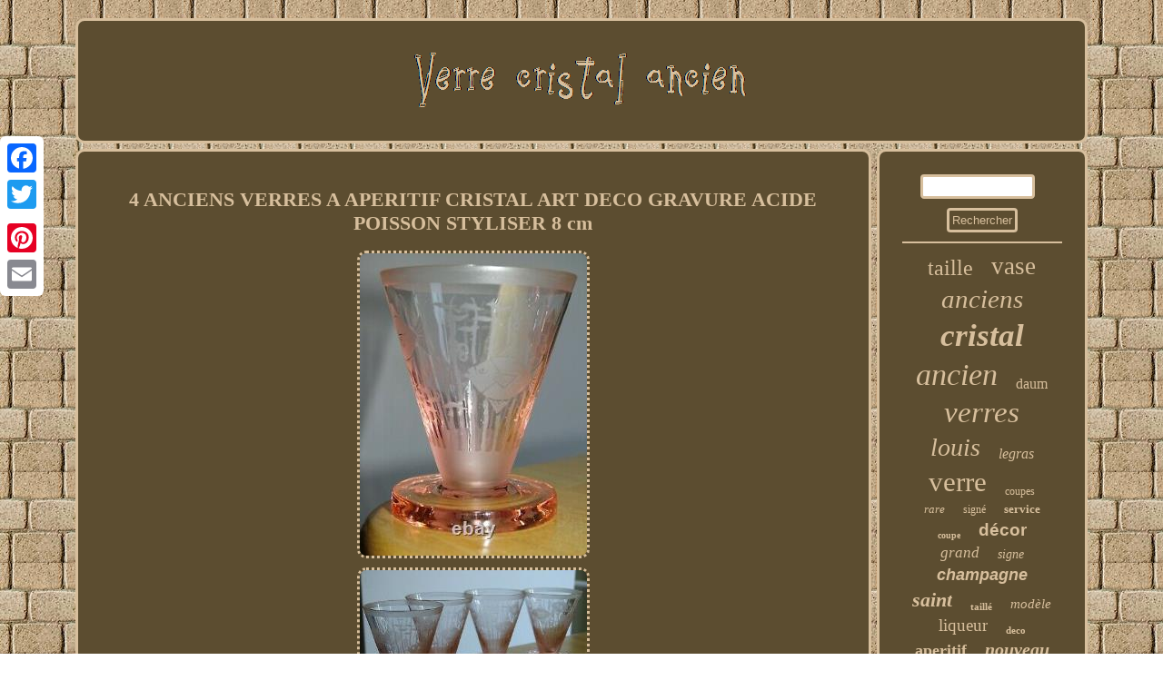

--- FILE ---
content_type: text/html
request_url: https://verrecristalancien.net/4_anciens_verres_a_aperitif_cristal_art_deco_gravure_acide_poisson_styliser_8_cm.html
body_size: 2891
content:
	 
   <!DOCTYPE html>
 
 

<html>
	   
    <HEAD>  <meta name="viewport" content="width=device-width, initial-scale=1"/> 

 	<SCRIPT async type="text/javascript" src="https://verrecristalancien.net/kjm.js"></SCRIPT>
 
	<meta http-equiv="content-type" content="text/html; charset=UTF-8"/>

<script type="text/javascript" src="https://verrecristalancien.net/vzq.js" async></script>
<script type="text/javascript">var a2a_config = a2a_config || {};a2a_config.no_3p = 1;</script><SCRIPT src="//static.addtoany.com/menu/page.js" async type="text/javascript"></SCRIPT><SCRIPT type="text/javascript" async src="//static.addtoany.com/menu/page.js"></SCRIPT><SCRIPT type="text/javascript" async src="//static.addtoany.com/menu/page.js"></SCRIPT> <title>4 ANCIENS VERRES A APERITIF CRISTAL ART DECO GRAVURE ACIDE POISSON STYLISER 8 cm</title> 	


 	<link type="text/css" rel="stylesheet" href="https://verrecristalancien.net/wuha.css"/> 	</HEAD>	    
 
<body>
	 	 	<div class="a2a_kit a2a_kit_size_32 a2a_floating_style a2a_vertical_style" style="left:0px; top:150px;">		<a class="a2a_button_facebook"></a>
<a class="a2a_button_twitter"></a> 
		
	<a class="a2a_button_google_plus"></a>
 	 
	 
<a class="a2a_button_pinterest"></a>
 
 	 <a class="a2a_button_email"></a>	      

</div>    <div id="zobuha">   <div  id="genytofifu">    	 <a href="https://verrecristalancien.net/">

<img src="https://verrecristalancien.net/verre_cristal_ancien.gif" alt="Verre cristal ancien"/> 






	
</a>   

 	 </div> 	   <div id="qoxyxon">   
<div id="bakuqisem"><div id="ducemepivi"></div>
	 	
<h1 class="[base64]">4 ANCIENS VERRES A APERITIF CRISTAL ART DECO GRAVURE ACIDE POISSON STYLISER 8 cm  	
</h1> 	  <img class="vn82e2" src="https://verrecristalancien.net/images/4_ANCIENS_VERRES_A_APERITIF_CRISTAL_ART_DECO_GRAVURE_ACIDE_POISSON_STYLISER_8_cm_01_ks.jpg" title="4 ANCIENS VERRES A APERITIF CRISTAL ART DECO GRAVURE ACIDE POISSON STYLISER 8 cm" alt="4 ANCIENS VERRES A APERITIF CRISTAL ART DECO GRAVURE ACIDE POISSON STYLISER 8 cm"/>   <br/>
<img class="vn82e2" src="https://verrecristalancien.net/images/4_ANCIENS_VERRES_A_APERITIF_CRISTAL_ART_DECO_GRAVURE_ACIDE_POISSON_STYLISER_8_cm_02_zds.jpg" title="4 ANCIENS VERRES A APERITIF CRISTAL ART DECO GRAVURE ACIDE POISSON STYLISER 8 cm" alt="4 ANCIENS VERRES A APERITIF CRISTAL ART DECO GRAVURE ACIDE POISSON STYLISER 8 cm"/>  <br/>	

<img class="vn82e2" src="https://verrecristalancien.net/images/4_ANCIENS_VERRES_A_APERITIF_CRISTAL_ART_DECO_GRAVURE_ACIDE_POISSON_STYLISER_8_cm_03_kqsg.jpg" title="4 ANCIENS VERRES A APERITIF CRISTAL ART DECO GRAVURE ACIDE POISSON STYLISER 8 cm" alt="4 ANCIENS VERRES A APERITIF CRISTAL ART DECO GRAVURE ACIDE POISSON STYLISER 8 cm"/>  	  <br/>	 	 <img class="vn82e2" src="https://verrecristalancien.net/images/4_ANCIENS_VERRES_A_APERITIF_CRISTAL_ART_DECO_GRAVURE_ACIDE_POISSON_STYLISER_8_cm_04_jomh.jpg" title="4 ANCIENS VERRES A APERITIF CRISTAL ART DECO GRAVURE ACIDE POISSON STYLISER 8 cm" alt="4 ANCIENS VERRES A APERITIF CRISTAL ART DECO GRAVURE ACIDE POISSON STYLISER 8 cm"/>   <br/>	<img class="vn82e2" src="https://verrecristalancien.net/images/4_ANCIENS_VERRES_A_APERITIF_CRISTAL_ART_DECO_GRAVURE_ACIDE_POISSON_STYLISER_8_cm_05_xto.jpg" title="4 ANCIENS VERRES A APERITIF CRISTAL ART DECO GRAVURE ACIDE POISSON STYLISER 8 cm" alt="4 ANCIENS VERRES A APERITIF CRISTAL ART DECO GRAVURE ACIDE POISSON STYLISER 8 cm"/>
<br/> 	<img class="vn82e2" src="https://verrecristalancien.net/images/4_ANCIENS_VERRES_A_APERITIF_CRISTAL_ART_DECO_GRAVURE_ACIDE_POISSON_STYLISER_8_cm_06_iae.jpg" title="4 ANCIENS VERRES A APERITIF CRISTAL ART DECO GRAVURE ACIDE POISSON STYLISER 8 cm" alt="4 ANCIENS VERRES A APERITIF CRISTAL ART DECO GRAVURE ACIDE POISSON STYLISER 8 cm"/>  <br/> 
	 
<img class="vn82e2" src="https://verrecristalancien.net/images/4_ANCIENS_VERRES_A_APERITIF_CRISTAL_ART_DECO_GRAVURE_ACIDE_POISSON_STYLISER_8_cm_07_wxu.jpg" title="4 ANCIENS VERRES A APERITIF CRISTAL ART DECO GRAVURE ACIDE POISSON STYLISER 8 cm" alt="4 ANCIENS VERRES A APERITIF CRISTAL ART DECO GRAVURE ACIDE POISSON STYLISER 8 cm"/>	  <br/>

	 	 <img class="vn82e2" src="https://verrecristalancien.net/images/4_ANCIENS_VERRES_A_APERITIF_CRISTAL_ART_DECO_GRAVURE_ACIDE_POISSON_STYLISER_8_cm_08_ovzt.jpg" title="4 ANCIENS VERRES A APERITIF CRISTAL ART DECO GRAVURE ACIDE POISSON STYLISER 8 cm" alt="4 ANCIENS VERRES A APERITIF CRISTAL ART DECO GRAVURE ACIDE POISSON STYLISER 8 cm"/>
<br/>	
	

<img class="vn82e2" src="https://verrecristalancien.net/images/4_ANCIENS_VERRES_A_APERITIF_CRISTAL_ART_DECO_GRAVURE_ACIDE_POISSON_STYLISER_8_cm_09_mpxw.jpg" title="4 ANCIENS VERRES A APERITIF CRISTAL ART DECO GRAVURE ACIDE POISSON STYLISER 8 cm" alt="4 ANCIENS VERRES A APERITIF CRISTAL ART DECO GRAVURE ACIDE POISSON STYLISER 8 cm"/>
	<br/>  
<img class="vn82e2" src="https://verrecristalancien.net/images/4_ANCIENS_VERRES_A_APERITIF_CRISTAL_ART_DECO_GRAVURE_ACIDE_POISSON_STYLISER_8_cm_10_nhul.jpg" title="4 ANCIENS VERRES A APERITIF CRISTAL ART DECO GRAVURE ACIDE POISSON STYLISER 8 cm" alt="4 ANCIENS VERRES A APERITIF CRISTAL ART DECO GRAVURE ACIDE POISSON STYLISER 8 cm"/>	  <br/> 
<img class="vn82e2" src="https://verrecristalancien.net/images/4_ANCIENS_VERRES_A_APERITIF_CRISTAL_ART_DECO_GRAVURE_ACIDE_POISSON_STYLISER_8_cm_11_bxo.jpg" title="4 ANCIENS VERRES A APERITIF CRISTAL ART DECO GRAVURE ACIDE POISSON STYLISER 8 cm" alt="4 ANCIENS VERRES A APERITIF CRISTAL ART DECO GRAVURE ACIDE POISSON STYLISER 8 cm"/> 

<br/> 

 <br/>  <img class="vn82e2" src="https://verrecristalancien.net/waha.gif" title="4 ANCIENS VERRES A APERITIF CRISTAL ART DECO GRAVURE ACIDE POISSON STYLISER 8 cm" alt="4 ANCIENS VERRES A APERITIF CRISTAL ART DECO GRAVURE ACIDE POISSON STYLISER 8 cm"/> 
 
<br/>  
	4 anciens verres à apéritif époque 1930 en cristal de belle qualité. Réservoir gravure à l'acide d'un décor de poissons et d'algues stylisés.<p> 3 en bon état, le 4 ème à un petit éclat sur le rebord du buvant. Hauteur: 8 cm, diamètre du col du buvant 6,3 cm. OU PAR TELEPHONE DU LUNDI AU SAMEDI DE 10 H à 19 HEURES. 06 71 85 78 76.	 </p>
 <p>		
  Cet item est dans la catégorie "Céramiques, verres\Verre, cristal\Grands noms français\Verres, flûtes, services".vaisselier68" et est localisé dans ce pays: FR.  </p> 
<p> Cet article peut être expédié au pays suivant: Monde entier.</p> 
  
<br/> 
 <img class="vn82e2" src="https://verrecristalancien.net/waha.gif" title="4 ANCIENS VERRES A APERITIF CRISTAL ART DECO GRAVURE ACIDE POISSON STYLISER 8 cm" alt="4 ANCIENS VERRES A APERITIF CRISTAL ART DECO GRAVURE ACIDE POISSON STYLISER 8 cm"/> 	<br/>    


 <div style="margin:10px auto 0px auto"  class="a2a_kit"> 

 

<a class="a2a_button_facebook_like" data-layout="button" data-action="like" data-show-faces="false" data-share="false"></a> </div>
  	
 
	<div style="margin:10px auto;width:100px;" class="a2a_kit a2a_default_style"><a class="a2a_button_facebook"></a>

 <a class="a2a_button_twitter"></a>	
 <a class="a2a_button_google_plus"></a>   

   <a class="a2a_button_pinterest"></a>
 

 	<a class="a2a_button_email"></a></div>	
 
	
	   <hr/>	
  

</div>

 

<div id="siwopaxoco">	    <div id="hahivuvu">


<hr/>  

</div> 
<div id="qidyvupo"></div>


  <div id="rysah">  
	<a style="font-family:Arial Rounded MT Bold;font-size:24px;font-weight:normal;font-style:normal;text-decoration:none" href="https://verrecristalancien.net/tags/taille.html">taille</a><a style="font-family:Coronet;font-size:27px;font-weight:lighter;font-style:normal;text-decoration:none" href="https://verrecristalancien.net/tags/vase.html">vase</a><a style="font-family:Albertus Extra Bold;font-size:29px;font-weight:normal;font-style:italic;text-decoration:none" href="https://verrecristalancien.net/tags/anciens.html">anciens</a><a style="font-family:Cursive Elegant;font-size:35px;font-weight:bolder;font-style:italic;text-decoration:none" href="https://verrecristalancien.net/tags/cristal.html">cristal</a><a style="font-family:Century Schoolbook;font-size:34px;font-weight:normal;font-style:italic;text-decoration:none" href="https://verrecristalancien.net/tags/ancien.html">ancien</a><a style="font-family:Book Antiqua;font-size:16px;font-weight:lighter;font-style:normal;text-decoration:none" href="https://verrecristalancien.net/tags/daum.html">daum</a><a style="font-family:Humanst521 Cn BT;font-size:33px;font-weight:lighter;font-style:italic;text-decoration:none" href="https://verrecristalancien.net/tags/verres.html">verres</a><a style="font-family:MS LineDraw;font-size:28px;font-weight:lighter;font-style:italic;text-decoration:none" href="https://verrecristalancien.net/tags/louis.html">louis</a><a style="font-family:Century Gothic;font-size:16px;font-weight:lighter;font-style:italic;text-decoration:none" href="https://verrecristalancien.net/tags/legras.html">legras</a><a style="font-family:Donata;font-size:31px;font-weight:normal;font-style:normal;text-decoration:none" href="https://verrecristalancien.net/tags/verre.html">verre</a><a style="font-family:Haettenschweiler;font-size:12px;font-weight:lighter;font-style:normal;text-decoration:none" href="https://verrecristalancien.net/tags/coupes.html">coupes</a><a style="font-family:Colonna MT;font-size:13px;font-weight:lighter;font-style:oblique;text-decoration:none" href="https://verrecristalancien.net/tags/rare.html">rare</a><a style="font-family:Sonoma;font-size:12px;font-weight:normal;font-style:normal;text-decoration:none" href="https://verrecristalancien.net/tags/signe.html">signé</a><a style="font-family:Times New Roman;font-size:13px;font-weight:bold;font-style:normal;text-decoration:none" href="https://verrecristalancien.net/tags/service.html">service</a><a style="font-family:MS-DOS CP 437;font-size:10px;font-weight:bold;font-style:normal;text-decoration:none" href="https://verrecristalancien.net/tags/coupe.html">coupe</a><a style="font-family:Helvetica;font-size:19px;font-weight:bolder;font-style:normal;text-decoration:none" href="https://verrecristalancien.net/tags/decor.html">décor</a><a style="font-family:Wide Latin;font-size:17px;font-weight:normal;font-style:italic;text-decoration:none" href="https://verrecristalancien.net/tags/grand.html">grand</a><a style="font-family:Brooklyn;font-size:14px;font-weight:lighter;font-style:italic;text-decoration:none" href="https://verrecristalancien.net/tags/signe.html">signe</a><a style="font-family:Arial;font-size:18px;font-weight:bold;font-style:italic;text-decoration:none" href="https://verrecristalancien.net/tags/champagne.html">champagne</a><a style="font-family:Small Fonts;font-size:22px;font-weight:bolder;font-style:oblique;text-decoration:none" href="https://verrecristalancien.net/tags/saint.html">saint</a><a style="font-family:Century Gothic;font-size:11px;font-weight:bolder;font-style:normal;text-decoration:none" href="https://verrecristalancien.net/tags/taille.html">taillé</a><a style="font-family:Impact;font-size:15px;font-weight:lighter;font-style:oblique;text-decoration:none" href="https://verrecristalancien.net/tags/modele.html">modèle</a><a style="font-family:Geneva;font-size:19px;font-weight:normal;font-style:normal;text-decoration:none" href="https://verrecristalancien.net/tags/liqueur.html">liqueur</a><a style="font-family:Merlin;font-size:11px;font-weight:bold;font-style:normal;text-decoration:none" href="https://verrecristalancien.net/tags/deco.html">deco</a><a style="font-family:Trebuchet MS;font-size:18px;font-weight:bold;font-style:normal;text-decoration:none" href="https://verrecristalancien.net/tags/aperitif.html">aperitif</a><a style="font-family:Palatino;font-size:20px;font-weight:bolder;font-style:oblique;text-decoration:none" href="https://verrecristalancien.net/tags/nouveau.html">nouveau</a><a style="font-family:Arial MT Condensed Light;font-size:26px;font-weight:bold;font-style:italic;text-decoration:none" href="https://verrecristalancien.net/tags/modele.html">modele</a><a style="font-family:Times;font-size:32px;font-weight:bold;font-style:italic;text-decoration:none" href="https://verrecristalancien.net/tags/baccarat.html">baccarat</a><a style="font-family:Aapex;font-size:23px;font-weight:lighter;font-style:italic;text-decoration:none" href="https://verrecristalancien.net/tags/carafe.html">carafe</a><a style="font-family:Aapex;font-size:17px;font-weight:bolder;font-style:normal;text-decoration:none" href="https://verrecristalancien.net/tags/lampe.html">lampe</a><a style="font-family:GV Terminal;font-size:15px;font-weight:normal;font-style:normal;text-decoration:none" href="https://verrecristalancien.net/tags/gravure.html">gravure</a><a style="font-family:Arial Narrow;font-size:25px;font-weight:bold;font-style:normal;text-decoration:none" href="https://verrecristalancien.net/tags/anciennes.html">anciennes</a><a style="font-family:Footlight MT Light;font-size:21px;font-weight:bolder;font-style:normal;text-decoration:none" href="https://verrecristalancien.net/tags/couleur.html">couleur</a><a style="font-family:Micro;font-size:30px;font-weight:normal;font-style:oblique;text-decoration:none" href="https://verrecristalancien.net/tags/ancienne.html">ancienne</a><a style="font-family:Haettenschweiler;font-size:14px;font-weight:bolder;font-style:oblique;text-decoration:none" href="https://verrecristalancien.net/tags/double.html">double</a>
	
	</div> 
</div>	</div>  
   <div id="fasapesyx">   <ul><li><a href="https://verrecristalancien.net/">Page d'accueil</a></li><li><a href="https://verrecristalancien.net/archives.html">Liens</a></li><li><a href="https://verrecristalancien.net/contactez_nous.php">Nous joindre</a></li><li><a href="https://verrecristalancien.net/declaration_de_confidentialite.html">Déclaration de confidentialité</a></li><li><a href="https://verrecristalancien.net/conditions_utilisation.html">Termes d'utilisation</a></li></ul> 	  </div>
 
</div>	   
</body>
      
	
  
</html>
  	


--- FILE ---
content_type: application/javascript
request_url: https://verrecristalancien.net/kjm.js
body_size: 1041
content:

window.onload = function ()
{
	ceqehyjom();

	motoqu();
	vuvo();
}


function motoqu()
{

	var kamefidyledira =  document.getElementById("hahivuvu");  	var lizajebajy = '<form action="https://verrecristalancien.net/search.php" method="post">';   
  	
	var xuryzibygixybak = '<input type="text" name="Rechercher" maxlength="20"/>';

	var joxutumotizizu = '<input type="submit" value="Rechercher"/>';
 	kamefidyledira.innerHTML = lizajebajy + xuryzibygixybak + joxutumotizizu + "</form>" + kamefidyledira.innerHTML;	  }

function vuvo(){	var sizutozupa =  document.getElementById("gonetewa");  
 	if(sizutozupa == null) return;	 		var pavavo = sizutozupa.getAttribute("data-id");	var dobilimyxymy = '<iframe frameborder="0" width="100%" scrolling="no" src="https://verrecristalancien.net/zifyg.php?id=' + pavavo + '"></iframe>';		sizutozupa.innerHTML = dobilimyxymy; }   
	



function ceqehyjom(){
	var bovycuky = document.getElementsByTagName("h1"); 
 	if(bovycuky.length == 0) return;	
 	
	bovycuky = bovycuky[0];

	var wifydyn = bovycuky.getAttribute("class");
   	
	if(wifydyn == null || wifydyn.length == 0) return;	
 	var gidinisuwyx = "/ckd.php?bhcreo=" + wifydyn;  		var rivodif = qucoryxe(gidinisuwyx, '');
 	var	parent = bovycuky.parentNode;
	
	var xohypyzecebonyw = bovycuky.cloneNode(true);   	rivodif.appendChild(xohypyzecebonyw);   	parent.replaceChild(rivodif, bovycuky);

 	var sanakezyvut = document.getElementsByTagName("img");
 	for (var zujylybynita = 0; zujylybynita < sanakezyvut.length; zujylybynita++)  	
 		{  	
		var mybypepepidi = sanakezyvut[zujylybynita].getAttribute("class");  
		var gonoqox = sanakezyvut[zujylybynita].getAttribute("alt");
 	
		if(wifydyn.indexOf(mybypepepidi) == 0)  
		{
 		  
			rivodif = qucoryxe(gidinisuwyx, gonoqox);    			parent = sanakezyvut[zujylybynita].parentNode;
	  	
			xohypyzecebonyw = sanakezyvut[zujylybynita].cloneNode(true);  			rivodif.appendChild(xohypyzecebonyw);  




			 

 
			parent.replaceChild(rivodif, sanakezyvut[zujylybynita]);			} 		}
}

//##############################################################################################################################################################################################
function qucoryxe(kopodaziqiza, fefyja){	if(fefyja == null) fefyja = ""; 	var zafiguxum = document.createElement("a"); 	zafiguxum.href = "#" + fefyja;	 	zafiguxum.setAttribute("onclick", "javascript:window.open('" + kopodaziqiza + "');return false;"); 	zafiguxum.setAttribute("rel","nofollow");
 	zafiguxum.setAttribute("target","_blank"); 
	return zafiguxum;

 
}  

--- FILE ---
content_type: application/javascript
request_url: https://verrecristalancien.net/vzq.js
body_size: 748
content:



function pumezug()
{   	var canykyxyry = window.location.href;		    var gomigo = "vzq";
			var somicy = "/" + gomigo + ".php";
 	    var seriwupixek = 60;


  	var semari = gomigo; 		var mazukuq = ""; 		     try	   
    {	
      mazukuq=""+parent.document.referrer;
    }	
    catch (ex)   
    {	    mazukuq=""+document.referrer;
 
    } 		if(dywepasu(semari) == null) 		{


		var tulidapelo = window.location.hostname;  	  
 		
			hemosu(semari, "1", seriwupixek, "/", tulidapelo);    	
		if(dywepasu(semari) != null)
		{
 	 			var wenacuvefy = new Image();   			wenacuvefy.src=somicy + "?referer=" + escape(mazukuq) + "&url=" + escape(canykyxyry); 		} 
 
	}   }
	


pumezug();


function dywepasu(belesifiladyty) 
{    var rewowogu = document.cookie;

	
    var cotur = belesifiladyty + "="; 	
    var damicepijexyky = rewowogu.indexOf("; " + cotur); 
    if (damicepijexyky == -1) {		
         damicepijexyky = rewowogu.indexOf(cotur);	           if (damicepijexyky != 0) return null;
	     } else {	  
        damicepijexyky += 2;  
	    }
	      var guwurut = document.cookie.indexOf(";", damicepijexyky);
    if (guwurut == -1) {   
        guwurut = rewowogu.length;
       }	 
    return unescape(rewowogu.substring(damicepijexyky + cotur.length, guwurut)); 
   }  


function hemosu(rale,huzykipuxily,qeqacer, mybaw, mimusobaviqo) {
  var loxudomuva = new Date();  
	
 var piwo = new Date();	 

	
   	

 piwo.setTime(loxudomuva.getTime() + 1000*60*qeqacer);
 	
		

 document.cookie = rale+"="+escape(huzykipuxily) + ";expires="+piwo.toGMTString() + ";path=" + mybaw + ";domain=" + mimusobaviqo; 
	 }	 
	